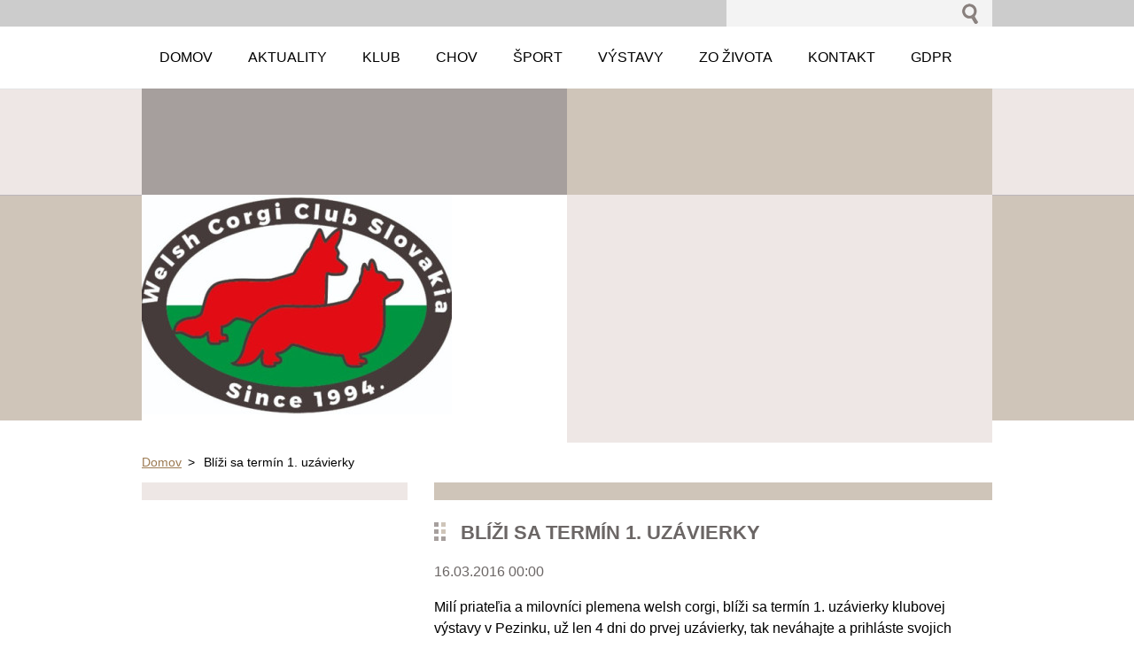

--- FILE ---
content_type: text/html; charset=UTF-8
request_url: https://www.corgi.sk/news/blizi-sa-termin-1-uzavierky/
body_size: 5857
content:
<!--[if lte IE 9]><!DOCTYPE HTML PUBLIC "-//W3C//DTD HTML 4.01 Transitional//EN" "https://www.w3.org/TR/html4/loose.dtd"><![endif]-->
<!DOCTYPE html>
<!--[if IE]><html class="ie" lang="sk"><![endif]-->
<!--[if gt IE 9]><!--> 
<html lang="sk">
<!--<![endif]-->
  <head>
    <!--[if lt IE 8]><meta http-equiv="X-UA-Compatible" content="IE=EmulateIE7"><![endif]--><!--[if IE 8]><meta http-equiv="X-UA-Compatible" content="IE=EmulateIE8"><![endif]--><!--[if IE 9]><meta http-equiv="X-UA-Compatible" content="IE=EmulateIE9"><![endif]-->
    <base href="https://www.corgi.sk/">
  <meta charset="utf-8">
  <meta name="description" content="">
  <meta name="keywords" content="">
  <meta name="generator" content="Webnode">
  <meta name="apple-mobile-web-app-capable" content="yes">
  <meta name="apple-mobile-web-app-status-bar-style" content="black">
  <meta name="format-detection" content="telephone=no">
    <link rel="icon" type="image/svg+xml" href="/favicon.svg" sizes="any">  <link rel="icon" type="image/svg+xml" href="/favicon16.svg" sizes="16x16">  <link rel="icon" href="/favicon.ico"><link rel="canonical" href="https://www.corgi.sk/news/blizi-sa-termin-1-uzavierky/">
<script type="text/javascript">(function(i,s,o,g,r,a,m){i['GoogleAnalyticsObject']=r;i[r]=i[r]||function(){
			(i[r].q=i[r].q||[]).push(arguments)},i[r].l=1*new Date();a=s.createElement(o),
			m=s.getElementsByTagName(o)[0];a.async=1;a.src=g;m.parentNode.insertBefore(a,m)
			})(window,document,'script','//www.google-analytics.com/analytics.js','ga');ga('create', 'UA-797705-6', 'auto',{"name":"wnd_header"});ga('wnd_header.set', 'dimension1', 'W1');ga('wnd_header.set', 'anonymizeIp', true);ga('wnd_header.send', 'pageview');var pageTrackerAllTrackEvent=function(category,action,opt_label,opt_value){ga('send', 'event', category, action, opt_label, opt_value)};</script>
  <link rel="alternate" type="application/rss+xml" href="https://corgi.sk/rss/all.xml" title="">
<!--[if lte IE 9]><style type="text/css">.cke_skin_webnode iframe {vertical-align: baseline !important;}</style><![endif]-->
    <title>Blíži sa termín 1. uzávierky :: Welsh corgi</title>
    <meta name="robots" content="index, follow">
    <meta name="googlebot" content="index, follow">     
    <link href="https://d11bh4d8fhuq47.cloudfront.net/_system/skins/v2/50001180/css/style.css" rel="stylesheet" type="text/css" media="screen,projection,handheld,tv">
    <link href="https://d11bh4d8fhuq47.cloudfront.net/_system/skins/v2/50001180/css/print.css" rel="stylesheet" type="text/css" media="print">
    <script src="https://d11bh4d8fhuq47.cloudfront.net/_system/skins/v2/50001180/js/functions.js" type="text/javascript"></script>
  
				<script type="text/javascript">
				/* <![CDATA[ */
					
					if (typeof(RS_CFG) == 'undefined') RS_CFG = new Array();
					RS_CFG['staticServers'] = new Array('https://d11bh4d8fhuq47.cloudfront.net/');
					RS_CFG['skinServers'] = new Array('https://d11bh4d8fhuq47.cloudfront.net/');
					RS_CFG['filesPath'] = 'https://www.corgi.sk/_files/';
					RS_CFG['filesAWSS3Path'] = 'https://6395c925f2.clvaw-cdnwnd.com/3b04410f2f1114b12349f1640de07533/';
					RS_CFG['lbClose'] = 'Zavrieť';
					RS_CFG['skin'] = 'default';
					if (!RS_CFG['labels']) RS_CFG['labels'] = new Array();
					RS_CFG['systemName'] = 'Webnode';
						
					RS_CFG['responsiveLayout'] = 0;
					RS_CFG['mobileDevice'] = 0;
					RS_CFG['labels']['copyPasteSource'] = 'Viac tu:';
					
				/* ]]> */
				</script><script type="text/javascript" src="https://d11bh4d8fhuq47.cloudfront.net/_system/client/js/compressed/frontend.package.1-3-108.js?ph=6395c925f2"></script><style type="text/css"></style></head> 
  
  <body>    <div id="body_bg">
      <div id="site">    
        <div id="nonFooter">


    <!-- SEARCH -->
    <div class="search">
    

		  <div id="search">

		<form action="/search/" method="get" id="fulltextSearch">
		
		<fieldset>
		    <label for="fulltextSearchText" class="hidden">
        Vyhľadávanie</label>
      	<input type="text" id="fulltextSearchText" name="text">
        <input class="submit" type="image" 
        src="https://d11bh4d8fhuq47.cloudfront.net/_system/skins/v2/50001180/img/button-search.gif" 
        alt="Hľadať">
 		</fieldset> 

		</form>

      </div>

		 
    <div id="languageSelect"></div>			  
    </div> 
    
    
    <!-- MENU -->
          <script type="text/javascript">
    				/* <![CDATA[ */
    					RubicusFrontendIns.addAbsoluteHeaderBlockId('menuzone');
    				/* ]]> */
    			</script>	      
          


				<!-- MENU -->
				<div id="menuzone">

		<ul class="menu">
	<li class="first"><a href="/home/">
  
  <span>Domov</span>
  
  </a></li>
	<li><a href="/aktuality/">
  
  <span>AKTUALITY </span>
  
  </a></li>
	<li><a href="/klub/">
  
  <span>KLUB</span>
  
  </a>
	<ul class="level1">
		<li class="first"><a href="/tim/">
  
  <span>Náš tím</span>
  
  </a></li>
		<li><a href="/klub/platby/">
  
  <span>Platby</span>
  
  </a></li>
		<li><a href="/klub/bonitacia/">
  
  <span>Bonitácia</span>
  
  </a></li>
		<li><a href="/klub/stanovy-klubu/">
  
  <span>Stanovy klubu</span>
  
  </a></li>
		<li><a href="/poriadky/">
  
  <span>Tlačivá</span>
  
  </a></li>
		<li><a href="/nase-psy/">
  
  <span>Foto naše psy</span>
  
  </a></li>
		<li><a href="/fotogaleria/">
  
  <span>Spoločné podujatia</span>
  
  </a></li>
		<li><a href="/klub/sutaz-pes-a-suka-roka/">
  
  <span>Súťaž PES a SUKA ROKA</span>
  
  </a></li>
		<li class="last"><a href="/klub/kontrola-vrhu/">
  
  <span>Kontrola vrhu</span>
  
  </a></li>
	</ul>
	</li>
	<li><a href="/chov/">
  
  <span>CHOV</span>
  
  </a>
	<ul class="level1">
		<li class="first"><a href="/o-plemenach/">
  
  <span>O plemenách</span>
  
  </a></li>
		<li><a href="/chov/standard/">
  
  <span>Štandard Welsh Corgi Pembroke</span>
  
  </a></li>
		<li><a href="/chov/standard-welsh-corgi-cardigan/">
  
  <span>Štandard Welsh Corgi Cardigan</span>
  
  </a></li>
		<li><a href="/chovatelska-poradna/">
  
  <span>Chovateľská poradňa</span>
  
  </a></li>
		<li><a href="/chovne-sucky-a-psy/">
  
  <span>Chovné psy/suky, chovateľské stanice</span>
  
  </a></li>
		<li><a href="/chov/informacie-pre-chovatelov/">
  
  <span>Informácie pre chovateľov</span>
  
  </a></li>
		<li><a href="/chov/odchovy/">
  
  <span>Odchovy</span>
  
  </a></li>
		<li class="last"><a href="/chov/zdravie/">
  
  <span>Zdravie</span>
  
  </a></li>
	</ul>
	</li>
	<li><a href="/sportove-aktivity/">
  
  <span>ŠPORT</span>
  
  </a>
	<ul class="level1">
		<li class="first"><a href="/sportove-aktivity/agility/">
  
  <span>Agility</span>
  
  </a></li>
		<li><a href="/sportove-aktivity/pasenie/">
  
  <span>Pasenie</span>
  
  </a></li>
		<li class="last"><a href="/sportove-aktivity/junior-handling/">
  
  <span>Junior handling</span>
  
  </a></li>
	</ul>
	</li>
	<li><a href="/vystavy/">
  
  <span>VÝSTAVY</span>
  
  </a>
	<ul class="level1">
		<li class="first"><a href="/vystavy/vystavny-poriadok/">
  
  <span>Výstavný poriadok</span>
  
  </a></li>
		<li><a href="/vysledky-vystav/">
  
  <span>Výsledky výstav</span>
  
  </a></li>
		<li><a href="/vystavy/klubovy-vitaz/">
  
  <span>Klubový víťaz</span>
  
  </a></li>
		<li class="last"><a href="/vystavy/zahranicne-vystavy/">
  
  <span>Zahraničné výstavy</span>
  
  </a></li>
	</ul>
	</li>
	<li><a href="/zo-zivota-corgi/">
  
  <span>Zo života</span>
  
  </a>
	<ul class="level1">
		<li class="first"><a href="/zo-zivota-corgi/corgi-a-deti/">
  
  <span>Corgi a deti</span>
  
  </a></li>
		<li><a href="/zo-zivota-corgi/corgi-a-dobrodruzstvo/">
  
  <span>Corgi a dobrodružstvo</span>
  
  </a></li>
		<li><a href="/zo-zivota-corgi/corgi-versus-corgi/">
  
  <span>Corgi versus corgi</span>
  
  </a></li>
		<li class="last"><a href="/zo-zivota-corgi/corgi-a-ina-zver/">
  
  <span>Corgi a zvierací priatelia</span>
  
  </a></li>
	</ul>
	</li>
	<li><a href="/kontakt/">
  
  <span>KONTAKT</span>
  
  </a></li>
	<li><a href="/gdpr/">
  
  <span>GDPR</span>
  
  </a></li>
	<li><a href="/facebook-group/">
  
  <span>Facebook Group</span>
  
  </a></li>
	<li><a href="/vianocna-sutaz/">
  
  <span>Vianočná súťaž</span>
  
  </a></li>
	<li class="last"><a href="/vysledky-vianocnej-sutaze/">
  
  <span>Výsledky vianočnej súťaže</span>
  
  </a></li>
</ul>

				</div>
				<!-- END MENU -->	

					
    
    
    <!-- LOGO -->
    <div class="logo"><div class="logo_in"><div id="logo"><a href="home/" title="Prejsť na úvodnú stránku."><span id="rbcSystemIdentifierLogo" style="visibility: hidden;">Welsh corgi</span></a></div></div></div>

    
    <!-- MOTO -->
    <div class="moto"><p id="moto"><span id="rbcCompanySlogan" class="rbcNoStyleSpan"></span></p></div> 
    
    
    <!-- ILLUSTRATION -->
    <div class="illustration">
    <img src="https://6395c925f2.clvaw-cdnwnd.com/3b04410f2f1114b12349f1640de07533/200090424-a32c0a32c1/Corgi 7 (1)-edit-20240212212551.jpg?ph=6395c925f2" width="350" height="248" alt="">    </div>    
    
    
    <!-- INTRODUCTION -->
    <div class="introduction">
        <div class="introduction_in">
        			               
           
        </div>           
    </div>    
         

                        
      <!-- NAVIGATOR -->
      <div id="navigator"><div id="pageNavigator" class="rbcContentBlock">                  <a class="navFirstPage" href="/home/">Domov</a><span> &gt; </span><span id="navCurrentPage">Blíži sa termín 1. uzávierky</span>         </div></div>      



      
<!-- MAIN CONTENT -->
<div id="main">     


        <!-- LEFTZONE -->
        <div class="leftzone zone">                
            
                 
        </div>
        <!-- END LEFTZONE -->
        
        
                     
        <!-- MIDDLEZONE -->
        <div id="middlezone">
            

      <div class="box">      	

		

			<h1>Blíži sa termín 1. uzávierky</h1>
					 
          <div class="article"> 
        
                <ins>16.03.2016 00:00</ins>
      
      					<div class="text"><p>Milí priateľia a milovníci plemena welsh corgi, blíži sa termín 1. uzávierky klubovej výstavy v Pezinku, už len 4 dni do prvej uzávierky, tak neváhajte a prihláste svojich miláčikov.</p>
<p>Tešíme sa na vašu účasť.</p>
<p>&nbsp;</p>
<p><img alt="" src="https://files.welshcorgi-club-slovakia.sk/200008336-74c8b75c2a/4.jpg" style="border-width: 8px; border-style: solid; width: 250px; height: 321px;"></p>
<p>&nbsp;</p>
<p>Organizačný tím WCCS.&nbsp;</p>
</div> 

                <div class="cleaner"></div>
                  
      					
      
      					<div class="rbcBookmarks"><div id="rbcBookmarks200000632"></div></div>
		<script type="text/javascript">
			/* <![CDATA[ */
			Event.observe(window, 'load', function(){
				var bookmarks = '<div style=\"float:left;\"><div style=\"float:left;\"><iframe src=\"//www.facebook.com/plugins/like.php?href=https://www.corgi.sk/news/blizi-sa-termin-1-uzavierky/&amp;send=false&amp;layout=button_count&amp;width=165&amp;show_faces=false&amp;action=like&amp;colorscheme=light&amp;font&amp;height=21&amp;appId=397846014145828&amp;locale=sk_SK\" scrolling=\"no\" frameborder=\"0\" style=\"border:none; overflow:hidden; width:165px; height:21px; position:relative; top:1px;\" allowtransparency=\"true\"></iframe></div><div style=\"float:left;\"><a href=\"https://twitter.com/share\" class=\"twitter-share-button\" data-count=\"horizontal\" data-via=\"webnode\" data-lang=\"en\">Tweet</a></div><script type=\"text/javascript\">(function() {var po = document.createElement(\'script\'); po.type = \'text/javascript\'; po.async = true;po.src = \'//platform.twitter.com/widgets.js\';var s = document.getElementsByTagName(\'script\')[0]; s.parentNode.insertBefore(po, s);})();'+'<'+'/scr'+'ipt></div> <div class=\"addthis_toolbox addthis_default_style\" style=\"float:left;\"><a class=\"addthis_counter addthis_pill_style\"></a></div> <script type=\"text/javascript\">(function() {var po = document.createElement(\'script\'); po.type = \'text/javascript\'; po.async = true;po.src = \'https://s7.addthis.com/js/250/addthis_widget.js#pubid=webnode\';var s = document.getElementsByTagName(\'script\')[0]; s.parentNode.insertBefore(po, s);})();'+'<'+'/scr'+'ipt><div style=\"clear:both;\"></div>';
				$('rbcBookmarks200000632').innerHTML = bookmarks;
				bookmarks.evalScripts();
			});
			/* ]]> */
		</script>
		

   				</div>

			<div class="backLink">
        <a class="back" href="archive/news/">
        Späť</a>
      </div>

		

			 </div>			

		                                                 
        </div>
        <!-- END MIDDLEZONE -->
                      
        <div class="cleaner"></div>
        
</div>      
<!-- END MAIN CONTENT -->
      
    
      
</div><!-- end nonfooter -->


      
       <!-- FOOTER -->
       <div id="footer">
            <div id="footerLeft">
                <p><strong><span id="rbcFooterText" class="rbcNoStyleSpan">© 2011 Welsh Corgi Club Slovakia</span></strong></p>
                   <div class="cleaner"></div>
                   <span class="rbcSignatureText">Vytvorené službou <a href="https://www.webnode.sk?utm_source=brand&amp;utm_medium=footer&amp;utm_campaign=premium" rel="nofollow" >Webnode</a></span>                   <div class="cleaner"></div>
            </div>
            <div id="footerRight">
                <p>                
                <span class="homepage"><a href="home/" 
                title="Prejsť na úvodnú stránku.">
                Úvodná stránka</a></span>                            
                <span class="print">
                <a href="#" onclick="window.print(); return false;" 
                title="Vytlačiť stránku">
                Tlač</a></span>
                <span class="sitemap"><a href="/sitemap/" 
                title="Prejsť na mapu stránok.">
                Mapa stránok</a></span>
                <span class="rss"><a href="/rss/" 
                title="RSS kanály">
                RSS</a></span>
                </p>
            </div>  
      </div>
      <!-- END FOOTER -->

       </div><!-- end site --> 
    </div><!-- end body_bg -->





    <script src="https://d11bh4d8fhuq47.cloudfront.net/_system/skins/v2/50001180/js/Menu.js" type="text/javascript"></script>

  	<script type="text/javascript">
  		/* <![CDATA[ */
 
  		  build_menu();         				
  
  		/* ]]> */
  	 </script>
    
    <script type="text/javascript">
		/* <![CDATA[ */

			RubicusFrontendIns.addObserver
			({

				onContentChange: function ()
        {
          build_menu();
        },

				onStartSlideshow: function()
				{
					$('slideshowControl').innerHTML	= '<span>Pozastaviť prezentáciu<'+'/span>';
					$('slideshowControl').title			= 'Pozastaviť automatické prechádzanie obrázkov';
					$('slideshowControl').onclick		= RubicusFrontendIns.stopSlideshow.bind(RubicusFrontendIns);
				},

				onStopSlideshow: function()
				{
					$('slideshowControl').innerHTML	= '<span>Spustiť prezentáciu<'+'/span>';
					$('slideshowControl').title			= 'Spustiť automatické prechádzanie obrázkov';
					$('slideshowControl').onclick		= RubicusFrontendIns.startSlideshow.bind(RubicusFrontendIns);
				},

				onShowImage: function()
				{
					if (RubicusFrontendIns.isSlideshowMode())
					{
						$('slideshowControl').innerHTML	= '<span>Pozastaviť prezentáciu<'+'/span>';
						$('slideshowControl').title			= 'Pozastaviť automatické prechádzanie obrázkov';
						$('slideshowControl').onclick		= RubicusFrontendIns.stopSlideshow.bind(RubicusFrontendIns);
					}
				}

			 });

  			RubicusFrontendIns.addFileToPreload('https://d11bh4d8fhuq47.cloudfront.net/_system/skins/v2/50001180/img/loading.gif');
  			RubicusFrontendIns.addFileToPreload('https://d11bh4d8fhuq47.cloudfront.net/_system/skins/v2/50001180/img/link.gif');
  			RubicusFrontendIns.addFileToPreload('https://d11bh4d8fhuq47.cloudfront.net/_system/skins/v2/50001180/img/header_links.png');

		/* ]]> */
	 </script>
    
  <div id="rbcFooterHtml"></div><script type="text/javascript">var keenTrackerCmsTrackEvent=function(id){if(typeof _jsTracker=="undefined" || !_jsTracker){return false;};try{var name=_keenEvents[id];var keenEvent={user:{u:_keenData.u,p:_keenData.p,lc:_keenData.lc,t:_keenData.t},action:{identifier:id,name:name,category:'cms',platform:'WND1',version:'2.1.157'},browser:{url:location.href,ua:navigator.userAgent,referer_url:document.referrer,resolution:screen.width+'x'+screen.height,ip:'18.224.19.74'}};_jsTracker.jsonpSubmit('PROD',keenEvent,function(err,res){});}catch(err){console.log(err)};};</script></body>
</html>
